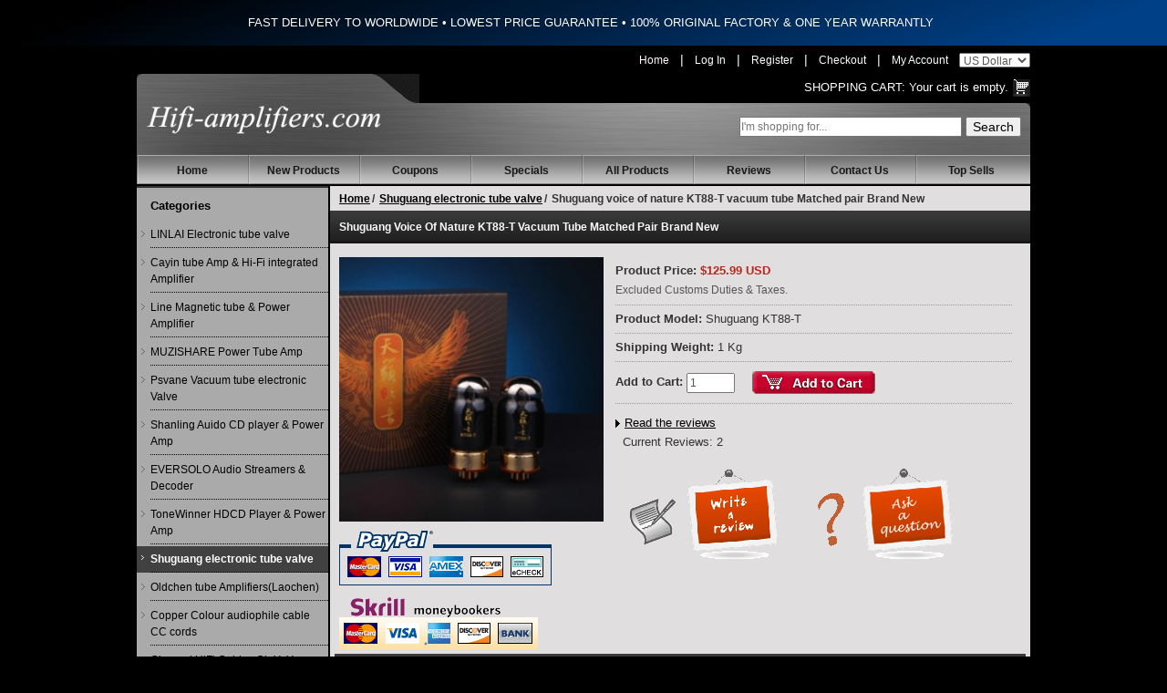

--- FILE ---
content_type: text/html; charset=utf-8
request_url: https://www.hifi-amplifiers.com/en/shuguang-electronic-tube-valve-c-68/shuguang-voice-of-nature-kt88t-vacuum-tube-matched-pair-brand-new-p-476.html
body_size: 30692
content:
<!DOCTYPE html>
<html dir="ltr" lang="en">
<head>
<title>Shuguang voice of nature KT88-T vacuum tube Matched pair Brand New [Shuguang KT88-T] - $125.99&nbsp;USD</title>
<meta http-equiv="Content-Type" content="text/html; charset=utf-8" />
<meta name="keywords" content="Line Magnetic, Cayin , Willsenton, Muzishare,Oldchen Integrated Amplifier,Eversolo Streamer ,Linlai, Psvane Electronic tube,shanling CD Player, for Sale" />
<meta name="description" content="Welcome to hifi-amplifiers.com, HIFI Tube Amplifier online store for sale" />
<meta http-equiv="imagetoolbar" content="no" />

<link rel="icon" href="favicon.ico" type="image/x-icon" />
<link rel="shortcut icon" href="favicon.ico" type="image/x-icon" />

<base href="https://www.hifi-amplifiers.com/" />
<link rel="canonical" href="https://www.hifi-amplifiers.com/en/shuguang-electronic-tube-valve-c-68/shuguang-voice-of-nature-kt88t-vacuum-tube-matched-pair-brand-new-p-476.html" />
<link rel="alternate" href="https://www.hifi-amplifiers.com/shuguang-electronic-tube-valve-c-68/shuguang-voice-of-nature-kt88t-vacuum-tube-matched-pair-brand-new-p-476/" hreflang="x-default" />
<link rel="alternate" href="https://www.hifi-amplifiers.com/en/shuguang-electronic-tube-valve-c-68/shuguang-voice-of-nature-kt88t-vacuum-tube-matched-pair-brand-new-p-476.html" hreflang="en" />
<link rel="alternate" href="https://www.hifi-amplifiers.com/de/shuguang-electronic-tube-valve-c-68/shuguang-voice-of-nature-kt88t-vacuum-tube-matched-pair-brand-new-p-476.html" hreflang="de" />
<link rel="alternate" href="https://www.hifi-amplifiers.com/ru/shuguang-electronic-tube-valve-c-68/shuguang-voice-of-nature-kt88t-vacuum-tube-matched-pair-brand-new-p-476.html" hreflang="ru" />
<link rel="alternate" href="https://www.hifi-amplifiers.com/fr/shuguang-electronic-tube-valve-c-68/shuguang-voice-of-nature-kt88t-vacuum-tube-matched-pair-brand-new-p-476.html" hreflang="fr" />
<link rel="alternate" href="https://www.hifi-amplifiers.com/es/shuguang-electronic-tube-valve-c-68/shuguang-voice-of-nature-kt88t-vacuum-tube-matched-pair-brand-new-p-476.html" hreflang="es" />
<link rel="alternate" href="https://www.hifi-amplifiers.com/it/shuguang-electronic-tube-valve-c-68/shuguang-voice-of-nature-kt88t-vacuum-tube-matched-pair-brand-new-p-476.html" hreflang="it" />
<link rel="alternate" href="https://www.hifi-amplifiers.com/ko/shuguang-electronic-tube-valve-c-68/shuguang-voice-of-nature-kt88t-vacuum-tube-matched-pair-brand-new-p-476.html" hreflang="ko" />

<link rel="stylesheet" type="text/css" href="includes/templates/hifiampl/css/stylesheet.css?v=1769559914" />
<script type="text/javascript" src="includes/templates/hifiampl/jscript/jscript_jquery-1.6.1.min.js"></script>
<script language="javascript" type="text/javascript"><!--
function popupWindow(url) {
  window.open(url,'popupWindow','toolbar=no,location=no,directories=no,status=no,menubar=no,scrollbars=no,resizable=yes,copyhistory=no,width=100,height=100,screenX=150,screenY=150,top=150,left=150')
}
function popupWindowPrice(url) {
  window.open(url,'popupWindow','toolbar=no,location=no,directories=no,status=no,menubar=no,scrollbars=yes,resizable=yes,copyhistory=no,width=600,height=400,screenX=150,screenY=150,top=150,left=150')
}
//--></script>
<!--Banner script here!--> 

<!-- Google tag (gtag.js) -->
<script async src="https://www.googletagmanager.com/gtag/js?id=G-NFEMJNQ368"></script>
<script>
  window.dataLayer = window.dataLayer || [];
  function gtag(){dataLayer.push(arguments);}
  gtag('js', new Date());

  gtag('config', 'G-NFEMJNQ368');
</script>

</head>


<body>




<div class="announcement">
  <span class="font-medium" style="font-size: 13px;">FAST DELIVERY TO WORLDWIDE  •  LOWEST PRICE GUARANTEE  •  100% ORIGINAL FACTORY & ONE YEAR WARRANTLY</span>
</div>
<div class="container">


<!-- start header -->
<div id="header">
  	<div id="hdr-right">
     	<div id="hdr-social">
         	        	<a class="link" href="/">Home</a> | 
                        	<a class="link" href="https://www.hifi-amplifiers.com/index.php?main_page=login">Log In</a> | 
            	<a class="link" href="https://www.hifi-amplifiers.com/index.php?main_page=create_account">Register</a> | 
						<a class="link" href="https://www.hifi-amplifiers.com/index.php?main_page=checkout_shipping">Checkout</a> | 
			<a class="link" href="https://www.hifi-amplifiers.com/index.php?main_page=account">My Account</a>

						<select name="currency"  id="setcurrency" onchange="set_currency(this.value)">
							  	<option value="USD" selected="selected" >US Dollar</option>
							  	<option value="EUR" >Euro</option>
							  	<option value="GBP" >GB Pound</option>
							</select>
    	</div>
        <script type="text/javascript">
	        function set_currency(currency){
	            $.get("https://www.hifi-amplifiers.com",{currency:currency,change_money:"change_money"},function(data){
	                  window.location.reload();
	                }
	            );
	        }
	    </script>
	    <div class="cart">
		      <span><a href="https://www.hifi-amplifiers.com/shopping_cart.html">Shopping Cart:</a></span>
		      			  Your cart is empty.
		  	  		</div>
		<div class="clear"></div>
  	</div>
  	<div class="row">
	<div class="tail">
    <div class="right-bg">
    	<div class="container">
    		<div class="top-search">
				<form name="quick_find_header" action="https://www.hifi-amplifiers.com/index.php?main_page=advanced_search_result" method="get" class="form-horizontal"><input type="hidden" name="main_page" value="advanced_search_result" />				<input name="keyword" id="searchtext" placeholder="I'm shopping for..." type="text" onKeyUp="ProductSuggest(this);" />
				<input type="submit" name="search" value="Search" />
				</form>
				<div class="clearfix"></div>
		  	</div>
		  	<div class="logo">
	    		<a href="https://www.hifi-amplifiers.com/">
			      <img src="includes/templates/hifiampl/images/logo.png" alt="Hifi-amplifiers , Enjoy Better Sound Quality" title=" Hifi-amplifiers , Enjoy Better Sound Quality " width="320" height="50" id="hdr-logo" />			  	</a>
	    	</div>
	    	<div class="clear"></div>
    	</div>
    </div>
	</div>
	</div>
</div>
<style type="text/css">
	.announcement {
	    min-height: 50px;
	    background: #000;
	    color: #fff;
	    background-image: linear-gradient(160deg, #000 10%, #004086 90%);
	    overflow: hidden;
	    color: #fff;
	    text-align: center;
	    align-items: center;
	    display: flex;
	    justify-content: center;
	    line-height: 20px;
	    max-height: 40px;
	    padding-left: 1rem;
	}
	#searchtext{
		width:240px;padding:0px;line-height:18px;height:18px;
	}
	
	.currency{float:right;}
	#search {margin-top:10px;float: right;}
	#search form{margin-bottom:0;}
	#search select{margin-bottom:0;width:auto;padding:2px 5px;height:24px;line-height:24px;}
	#hdr-social{
		color: #FFF;
	}

	#hdr-social a.link{
		color: #FFFFFF;
		margin: 0px 8px;
		font-size: 12px;
	}
	#hdr-social a:hover{
		text-decoration:underline;
	}
	#hdr-social .cart a:hover{
		text-decoration: underline;
	}
	#hdr-social span{color: #FFF;font-size:11px;}
	#currencies_form{display: inline-block;margin: 0;}
	#selectLanguage{
	  text-align: center;
	  background: #666;
	}

	#selectLanguage a{
	  display: inline-block;
	  color: #FFF;
	  line-height: 22px;
	  height: 22px;
	  padding: 3px 9px;
	  font-size: 12px;
	}
	#selectLanguage a img{
	  margin: 0px 5px 0 0;
	  height: 13px;
	}
	</style>
<!-- navbar -->
<div class="menu">
    <div class="menu">
      	<div id="navEZPagesTop">
      		<ul>
      			<li class="li_un"><a href="https://www.hifi-amplifiers.com/">Home</a></li>
      			<li><a href="https://www.hifi-amplifiers.com/en/products_new.html">New Products</a></li>
				<li><a href="https://www.hifi-amplifiers.com/discount_coupon.html">Coupons</a></li>
      			<li><a href="https://www.hifi-amplifiers.com/en/specials.html">Specials</a></li>
      			<li><a href="https://www.hifi-amplifiers.com/en/products_all.html">All Products</a></li>
      			<li><a href="https://www.hifi-amplifiers.com/reviews.html">Reviews</a></li>
      			<li><a href="https://www.hifi-amplifiers.com/contact_us.html">Contact Us</a></li>
      			<li><a href="https://www.hifi-amplifiers.com/index.php?main_page=top_sells">Top Sells</a></li>
      		</ul>
      	</div>
    </div>
</div>
<style type="text/css">
#sidebar {
    border-top: 2px solid #333;
}
.why-buy-from-us {
    border-top: 2px solid #333;
}
</style>
<!--bof-header logo and navigation display-->
<div id="content" class="clearfix">

<div id="sidebar" class="pull-left">

<div class="title-left">
    <h4 class="taxonomy-root" style="font-weight: bold;">Categories</h4>
</div>


<div class="module-cnt border">
    <ul class="taxons-list">
        		<li  ><a href="https://www.hifi-amplifiers.com/en/linlai-electronic-tube-valve-c-131/" >LINLAI Electronic tube valve</a></li>
				<li  ><a href="https://www.hifi-amplifiers.com/en/cayin-tube-amp-hifi-integrated-amplifier-c-103/" >Cayin tube Amp & Hi-Fi integrated Amplifier</a></li>
				<li  ><a href="https://www.hifi-amplifiers.com/en/line-magnetic-tube-power-amplifier-c-94/" >Line Magnetic tube & Power Amplifier</a></li>
				<li  ><a href="https://www.hifi-amplifiers.com/en/muzishare-power-tube-amp-c-80/" >MUZISHARE Power Tube  Amp</a></li>
				<li  ><a href="https://www.hifi-amplifiers.com/en/psvane-vacuum-tube-electronic-valve-c-67/" >Psvane Vacuum tube electronic Valve</a></li>
				<li  ><a href="https://www.hifi-amplifiers.com/en/shanling-auido-cd-player-power-amp-c-73/" >Shanling Auido CD player & Power Amp</a></li>
				<li  ><a href="https://www.hifi-amplifiers.com/en/eversolo-audio-streamers-decoder-c-134/" >EVERSOLO Audio Streamers & Decoder</a></li>
				<li  ><a href="https://www.hifi-amplifiers.com/en/tonewinner-hdcd-player-power-amp-c-90/" >ToneWinner HDCD Player & Power Amp</a></li>
				<li class='selected' ><a href="https://www.hifi-amplifiers.com/en/shuguang-electronic-tube-valve-c-68/" class='selected'>Shuguang electronic tube valve</a></li>
				<li  ><a href="https://www.hifi-amplifiers.com/en/oldchen-tube-amplifierslaochen-c-118/" >Oldchen tube Amplifiers(Laochen)</a></li>
				<li  ><a href="https://www.hifi-amplifiers.com/en/copper-colour-audiophile-cable-cc-cords-c-113/" >Copper Colour audiophile cable CC cords</a></li>
				<li  ><a href="https://www.hifi-amplifiers.com/en/choseal-hifi-cables-qiuyeyuan-c-66/" >Choseal HiFi Cables QiuYeYuan</a></li>
				<li  ><a href="https://www.hifi-amplifiers.com/en/audiophile-amplifier-from-china-c-129/" >Audiophile Amplifier from china</a></li>
				<li  ><a href="https://www.hifi-amplifiers.com/en/yaqin-tube-audio-amp-cd-player-c-71/" >Yaqin Tube Audio Amp & CD Player</a></li>
				<li  ><a href="https://www.hifi-amplifiers.com/en/boyuu-audio-reisong-hifi-tube-amplifier-c-88/" >Boyuu Audio Reisong Hi-Fi tube Amplifier</a></li>
				<li  ><a href="https://www.hifi-amplifiers.com/en/xiangsheng-valve-amplifier-dac-c-65/" >XiangSheng valve Amplifier & DAC</a></li>
				<li  ><a href="https://www.hifi-amplifiers.com/en/jungson-audio-cd-player-amplifiers-c-105/" >JungSon Audio CD Player & Amplifiers</a></li>
				<li  ><a href="https://www.hifi-amplifiers.com/en/plug-plus-alloy-wall-plug-c-147/" >PLUG PLUS Alloy Wall Plug</a></li>
				<li  ><a href="https://www.hifi-amplifiers.com/en/rftlys-tube-amplifier-headphone-c-101/" >RFTLYS Tube Amplifier & Headphone</a></li>
				<li  ><a href="https://www.hifi-amplifiers.com/en/bada-cd-player-power-amplifier-c-76/" >BaDa CD Player & Power Amplifier</a></li>
				<li  ><a href="https://www.hifi-amplifiers.com/en/orsefon-tube-preamp-amplifier-c-144/" >ORSEFON tube preamp & amplifier</a></li>
				<li  style="display:none;"><a href="https://www.hifi-amplifiers.com/en/gw-power-filter-socket-c-77/" >G&W Power Filter Socket</a></li>
				<li  ><a href="https://www.hifi-amplifiers.com/en/smsl-audio-dac-headphone-amplifier-c-121/" >SMSL AUDIO DAC & Headphone amplifier</a></li>
				<li  ><a href="https://www.hifi-amplifiers.com/en/0pera-lp-vinyl-turntable-c-148/" >0pera LP Vinyl Turntable</a></li>
				<li  style="display:none;"><a href="https://www.hifi-amplifiers.com/en/wst-tube-amplifier-c-143/" >WST tube amplifier</a></li>
				<li  ><a href="https://www.hifi-amplifiers.com/en/shengya-cd-player-power-amplifier-c-106/" >Shengya CD player & Power Amplifier</a></li>
				<li  ><a href="https://www.hifi-amplifiers.com/en/full-music-electronic-tube-valve-c-142/" >Full Music Electronic tube valve</a></li>
				<li  style="display:none;"><a href="https://www.hifi-amplifiers.com/en/xindak-hifi-power-amplifier-dac-c-108/" >Xindak HIFI Power Amplifier & DAC</a></li>
				<li  ><a href="https://www.hifi-amplifiers.com/en/viborg-filter-power-socket-c-123/" >Viborg Filter Power Socket</a></li>
				<li  ><a href="https://www.hifi-amplifiers.com/en/et-hifi-audio-rack-c-104/" >E&T Hifi Audio Rack</a></li>
		    </ul>
</div>

<!-- top sells -->
<div class="title-left" style="padding-top:2px;">
    <h4 class="taxonomy-root"><b>Top Sells</b></h4>
</div>
<div class="toporders">
	<ul id="topsell">
		
	</ul>
</div>

<!-- new arrival -->
<div class="title-left" style="padding-top:2px;">
    <h4 class="taxonomy-root"><b>New Arrival</b></h4>
</div>
<div class="toporders">
	<ul id="newarrival">
		
	</ul>
</div></div>


<!-- bof  breadcrumb -->


<div id="navBreadCrumb">
  <a href="https://www.hifi-amplifiers.com/">Home</a><span>/</span>
  <a href="https://www.hifi-amplifiers.com/en/shuguang-electronic-tube-valve-c-68/">Shuguang electronic tube valve</a><span>/</span>
Shuguang voice of nature KT88-T vacuum tube Matched pair Brand New
</div>


<!-- eof breadcrumb -->


<style type="text/css">

#proImageThumbs {
    margin: 0;
    zoom: 1;
    overflow: hidden;
    padding: 0px
    height: 25px;
    line-height: 25px;
}

#proImageThumbs .tab {

    float: left;

    padding: 0;

    position: relative;

    zoom: 1;
    

}

.wrapperAttribsOptions h4 {

    font-size: 13px;

    display: inline-block;

    float: left;

}

.wrapperAttribsOptions .selectv {

    float: left;

    display: inline-block;
    margin-top: 3px;
}

#productAttributes h4{

	margin:0 5px 0 0;

}

.wrapperAttribsOptions .selectv input[type="radio"] {


    margin-right: 3px;

    vertical-align: middle;

    margin-top: -2px;
    display: none;

}

#proImageThumbs .controls {

    position: absolute;

    top: 0;

    left: 0;

    width: 100%;

    height: 100%;

    margin: 0;

}

#proImageThumbs li {

    float: left;

    margin-right: 10px;

}

.control-item {

    background: transparent;

    border: 0;

    cursor: pointer;

    height: 64px;

    opacity: .7;

    position: absolute;

    top: 8px;

    width: 20px;

    z-index: 2;

    display: block;

}

#proImageThumbs .control-item.right {

    right: 0;

}

#proImageThumbs .control-item .icon {

    height: 16px;

    width: 8px;

    left: 6px;

    top: 45%;

    cursor: pointer;

    display: block;

    position: absolute;

    background-image: url('../images/pdt_arrow.png');

    background-repeat: no-repeat;

}

.control-item.right .icon {

    background-position: 0px -19px;

}

.control-item.left .icon {

    background-position: 0px -88px;

}

#proImageThumbs .left.disabled .icon{

    background-position: 0px 0px;

}

#proImageThumbs .left:hover .icon{

    background-position: 0px -65px;

}

#proImageThumbs .right:hover .icon{

    background-position: 0px -44px;

}

#proImageThumbs .right.disabled .icon{

    background-position: 0px -110px;

}

#proImageThumbs .slide-window {

    margin: 5px 18px;

    max-width: 418px;

    position: relative;

    overflow: hidden;

}

#proImageThumbs .mainImgSet {

    position: relative;

    right: 0;

}

.thumbImagePosition {

    float: left;

    padding: 0 3px;

    width: 64px;

    height: 64px;

}

#proImageThumbs  img:first-child {

    margin-left: 0;

}

#proImageThumbs .selected {

    border-color: #36c;

}

#proImageThumbs img {

    border: 1px solid #ccc;

    display: inline-block;

    width: 60px;

    height: 60px;

    padding: 1px;

}

#proImageThumbs img:hover,#proImageThumbs img.active {

    border-color: red;

    cursor: pointer;

}

#previewSelect {

    display: none;

    position: absolute;

    top: 0;

    left: 0;

    background-color: grey;

    opacity: .3;

    width: 100px;

    height: 100px;

    z-index: 2;

    -ms-filter: "alpha(opacity=30)";

    filter: alpha(opacity=30);

    -khtml-opacity: .30;

}

#price-description label {

    display: initial;

}

#previewSelect div {

    display: block;

    height: 100%;

    border: 1px solid black;

    box-sizing: border-box;

    -moz-box-sizing: border-box;

}

#totalprice{

    color: #b6271d;

    display: inline-block;

    font-size: 15px;

}

</style>
<div class="clearboth"></div>
<div id="product-content">

    <!-- content start -->
    <h1 class="product-title">Shuguang voice of nature KT88-T vacuum tube Matched pair Brand New</h1>
    <div class="product-cnt">

        <div class="base-info clearfix">

            <div class="left-div">

                <div class="proImageStack" style="display:inline-block;overflow:hidden;">

                    <div class="proImageCenter" id="productImage">

                        <a href="https://www.hifi-amplifiers.com/images/products/180927123019_971.jpg" target="_blank"><img style="cursor:pointer;" id="imageZoom" title="Shuguang voice of nature KT88-T vacuum tube Matched pair Brand New" alt="Shuguang voice of nature KT88-T vacuum tube Matched pair Brand New" src="https://www.hifi-amplifiers.com/images/products/476/shuguang-voice-of-nature-kt88-t-vacuum-tube-matched-pair-brand-new_1538051430495.jpg"></a>
                                            </div>

                </div>

                                <div id="proImageThumbs">
                    <div class="tab">
                        <div class="addthis_sharing_toolbox" style="float:right;"></div>
                    </div>
                </div>
                <div class="pays">
                    <img src="images/pays.gif" alt="paypal" title="paypal" />
                </div>
            </div>
            <div class="right-div">

                <div class="price-cnt">

                    <form name="cart_quantity" action="https://www.hifi-amplifiers.com/en/shuguang-electronic-tube-valve-c-68/shuguang-voice-of-nature-kt88t-vacuum-tube-matched-pair-brand-new-p-476.html?action=add_product" method="post"  id="cart_quantity" class="form-horizontal" enctype="multipart/form-data"><input type="hidden" name="securityToken" value="e7bedc3fe9835bdfd7f1f27773424517" />                        <div id="product-price">
                            <div class="product-price clearfix">
                            <div class="price-big price-color pull-left" style="font-size:13px;color:#b6271d;" id="price-dollars"><span>Product Price:</span>  $125.99&nbsp;USD                            </div>
                            <p style="color: #555;font-size: 12px;line-height: 16px;margin:3px 0;display:inline-block;">Excluded Customs Duties & Taxes.</p>
                            </div>
                            <div class="products_model"><b>Product Model: </b>Shuguang KT88-T</div>
                            <div class="products_weight"><b>Shipping Weight: </b>1 Kg</div>
                        </div>

                        <div id="price-description">
                            <input type="hidden" id="weight" value="1" />
                            <!--bof Attributes Module -->
                            
                            <!--eof Attributes Module -->
                            <div class="clearfix"></div>
							                            <div class="clearfix"></div>
                        </div>
                        <div class="control-group" style="padding:10px 0;">
                            <div id="qty-cnt">
                            <span><b>Add to Cart:</b></span>  <input class="title fifth-width quantity-input" id="quantity-input" min="1" name="cart_quantity" type="number" value="1">

                                                        <input type="hidden" name="products_id" value="476" />                             <input type="image" src="images/button_in_cart.gif" />
                            
                            </div>

                        </div>
                        <!--bof Reviews button and count-->
                                                <div id="productReviewLink" class="buttonRow back"><a href="https://www.hifi-amplifiers.com/shuguang-electronic-tube-valve-c-68/shuguang-voice-of-nature-kt88t-vacuum-tube-matched-pair-brand-new-pr-476.html" class="reviews">Read the reviews</a></div>
                        <p class="reviewCount">Current Reviews: 2</p>
                                                <!--eof Reviews button and count -->
                        <div>
                            <a href="https://www.hifi-amplifiers.com/index.php?main_page=product_reviews_write&products_id=476" target="_blank"><img src="images/button_write_r.gif" alt="Write Review" title="Write Review" /></a>
                            <a href="https://www.hifi-amplifiers.com/contact_us.html" target="_blank"><img src="images/ask.gif" alt="Ask Questions About This Item" title="Ask Questions About This Item" rel="nofollow" /></a>
                        </div>
                    </form>

                </div>
                <div class="clearboth"></div>
            </div>
            <div class="clearfix"></div>
        </div>
        <style type="text/css">
        .pdt_warraly{
            margin-bottom: 10px;
        }
        .pdt_warraly .rpHead{
            font-size: 12.5px;
        }
        .pdt_warraly tr th {
            background-color: #aaa;
            border-bottom: 1px solid #c4c4c4;
            color: #333;
            font-weight: normal;
        }
        </style>

        <style type="text/css">

        .attribsSelect{

            display: inline-block;

        }
		#productAttributes .options_menu{
			display: inline-block;
		}

        #price-description  #shippingcost{

            color: #b6271d;

            display: inline-block;

            font-size: 13px;

            font-weight: bold;

        }

        #banktransfer {

                background: url(images/payment.png) no-repeat 0 0;

                height: 25px;

                overflow: hidden;

                margin: 0 10px 10px 0;

                list-style: none;

                background-position: -150px -50px;

                width: 68px;

                vertical-align: bottom;

        }

        #iso_code{

            width: 120px;
                vertical-align: top;
             margin-top: 2px;
        }

        #shipping{

            background: url(images/footer_bb.png) no-repeat 0 0;

            background-repeat: no-repeat;

            text-indent: -9999px;

            display: inline-block;

            width: 214px;

            height: 30px;

            background-position: 0 -30px;

        }
        
        </style>

        <div class="product-details">
            <div class="tab-cnt">Product Warranty</div>
            <div class="tab-content" style="margin-bottom: 10px;background: #535252;text-align: center;color:#FFF;font-size: 16px;font-weight:normal;padding: 10px;line-height: 25px;">
                All items Guaranteed 100% Brand New In the original edition Box and Come from the original factory.<br />
                All items ONE-YEAR WARRANTY !!!
            </div>

            <div class="tab-cnt">Shipping Time & Invoice Declare</div>
            <div class="tab-content" style="margin-bottom: 10px;background: #535252;text-align: center;color:#FFF;font-size: 16px;font-weight:normal;padding: 10px;line-height: 25px;">
                All items ship with DHL/UPS/TNT/EMS, (DHL/UPS/TNT) About 3-7days delivery time, EMS About 7-15days delivery time.<br />
                We can Declare the Value of the Order as Customer's Remark!!!
            </div>

            
            <div class="tab-cnt">Product Declaration</div>

            <div class="tab-content">
                <div class="tab-pane active" id="tab1">
                    <p><span>Tianlaizhiyin tubes Shuguang Group factory celebrate the 50th anniversary of 2008 after the launch of Treasures series, another great masterpiece!&nbsp;</span><br /><span>This series is the dawn of the R &amp; D team in the version on the basis of the the existing treasures Imperial possession, absorbing domestic and foreign the various gall advantage of, which lasted three years constantly upgrading temper made??.&nbsp;</span><br /><span>The product is very particular about the use of materials, including imports Du tungsten wire, high purity high density vacuum smelting graphite, West German high-density spring carbon plate, the platinum gate, the purity of 99.99% gold pin tube needles, high transparent lead-free glass, the best significantly the luxury of air!&nbsp;</span><br /><br /><span style="font-family: arial, helvetica, sans-serif;"><strong>KT88-T characteristics&nbsp;</strong></span></p>
<ul>
<li>In improved design based on GEKT88 and Gold Lion KT88&nbsp;</li>
<li>Critical materials imported&nbsp;</li>
<li>The ultra-high vacuum, clean and environmentally friendly manufacturing, withstand voltage up to 800 volts, life expectancy more than doubled&nbsp;</li>
<li>Oversized board consumption design, more resistant to the impact of a large dynamic&nbsp;</li>
<li>Balanced sound fine lubrication is both the KT88 dynamic powerful, yet aristocratic temperament.&nbsp;</li>
<li>Teana absorb the essence of each KT88-T, relaxed sound, the details clear, rigorous, interesting, amplifier for stunning sound.&nbsp;</li>
<li>Decent shape design, in line with the Chinese and Western aesthetic taste&nbsp;</li>
<li>Reliable is the dawn of, KT88 their fundamental</li>
</ul>
<p><img class="lazyload" title="Shuguang voice of nature KT88-T vacuum tube Matched pair Brand New" src="https://www.hifi-amplifiers.com/images/dimg/476/shuguang-voice-of-nature-kt88-t-vacuum-tube-matched-pair-brand-new_1538051965213.jpg" alt="Shuguang voice of nature KT88-T vacuum tube Matched pair Brand New" /></p>
<p><img class="lazyload" title="Shuguang voice of nature KT88-T vacuum tube Matched pair Brand New" src="https://www.hifi-amplifiers.com/images/dimg/476/shuguang-voice-of-nature-kt88-t-vacuum-tube-matched-pair-brand-new_1538051966782.jpg" alt="Shuguang voice of nature KT88-T vacuum tube Matched pair Brand New" /></p>
<p><img class="lazyload" title="Shuguang voice of nature KT88-T vacuum tube Matched pair Brand New" src="https://www.hifi-amplifiers.com/images/dimg/476/shuguang-voice-of-nature-kt88-t-vacuum-tube-matched-pair-brand-new_1538051970669.jpg" alt="Shuguang voice of nature KT88-T vacuum tube Matched pair Brand New" /></p>
<p><img class="lazyload" title="Shuguang voice of nature KT88-T vacuum tube Matched pair Brand New" src="https://www.hifi-amplifiers.com/images/dimg/476/shuguang-voice-of-nature-kt88-t-vacuum-tube-matched-pair-brand-new_1538051971943.jpg" alt="Shuguang voice of nature KT88-T vacuum tube Matched pair Brand New" /></p>
<p style="text-align: left;">&nbsp;<img class="lazyload" title="Shuguang voice of nature KT88-T vacuum tube Matched pair Brand New" src="https://www.hifi-amplifiers.com/images/dimg/476/shuguang-voice-of-nature-kt88-t-vacuum-tube-matched-pair-brand-new_1538051973627.jpg" alt="Shuguang voice of nature KT88-T vacuum tube Matched pair Brand New" /></p>
<p style="text-align: left;"><img class="lazyload" title="Shuguang voice of nature KT88-T vacuum tube Matched pair Brand New" src="https://www.hifi-amplifiers.com/images/dimg/476/shuguang-voice-of-nature-kt88-t-vacuum-tube-matched-pair-brand-new_153805197499.jpg" alt="Shuguang voice of nature KT88-T vacuum tube Matched pair Brand New" /></p>
<p style="text-align: left;"><img class="lazyload" title="Shuguang voice of nature KT88-T vacuum tube Matched pair Brand New" src="https://www.hifi-amplifiers.com/images/dimg/476/shuguang-voice-of-nature-kt88-t-vacuum-tube-matched-pair-brand-new_1538051977957.jpg" alt="Shuguang voice of nature KT88-T vacuum tube Matched pair Brand New" /></p>
<p style="text-align: left;"><img class="lazyload" title="Shuguang voice of nature KT88-T vacuum tube Matched pair Brand New" src="https://www.hifi-amplifiers.com/images/dimg/476/shuguang-voice-of-nature-kt88-t-vacuum-tube-matched-pair-brand-new_1538051981401.jpg" alt="Shuguang voice of nature KT88-T vacuum tube Matched pair Brand New" /></p>                </div>
            </div>

        </div>

        <!--bof also purchased products module-->
        
<style type="text/css">
#alsoPurchased li:nth-child(4n+0)
{
    margin-right:0px !important;
}
#alsoPurchased #products li:nth-child(6n+0){
   margin-right:15.5px !important;
   margin-top: 10px;
}
#alsoPurchased #products li:nth-child(5n+0){
  margin-top: 10px;
}
</style>        <!--eof also purchased products module-->

    </div>

    <!-- /content start -->

    

</div>

</div>

<!-- footer -->
<footer>
<div id="ftr-cnt" class="clearfix">
 	<div class="menu">
	    <a href="/">Home</a>| 
	    <a href="https://www.hifi-amplifiers.com/en/products_new.html">New Products</a> | 
	    <a href="https://www.hifi-amplifiers.com/en/specials.html">Specials</a> | 
	    <a href="https://www.hifi-amplifiers.com/en/products_all.html">All Products</a> | 
	    <a href="https://www.hifi-amplifiers.com/reviews.html">Reviews</a> | 
	    <a href="https://www.hifi-amplifiers.com/contact_us.html">Contact Us</a> | 
	    <a href="https://www.hifi-amplifiers.com/shippinginfo.html">Shipping Policy</a> | 
	    <a href="https://www.hifi-amplifiers.com/index.php?main_page=top_sells">Top Sells</a>
	</div>
 	<div id="ftr-copyright">Copyright © 2016&nbsp;Hifi-Amplifiers, LLC - All rights reserved. <a href="https://www.hifi-amplifiers.com/feed/Hifi-Amplifiers_products_en.xml" rel="nofollow"><img src="includes/templates/hifiampl/images/feed-icon.gif" style="border-radius: 2px;vertical-align: top;" alt="RSS Feed" /></a></div>
 	<div class="clear"></div>
</div>
</footer></div>

<script type="text/javascript">
$(function(){
	$.ajax({
		type: 'POST',
		url: "get_data.php",
		data: {'myaction':'get_top_sell'},
		dataType: "json",
		success: function(result){
			$("#topsell").html(result.top_str);
			$("#recentorders").html(result.rece_str);
			$("#newarrival").html(result.new_str);
		}
	});
})
</script>

</body>
</html></html>


--- FILE ---
content_type: text/html; charset=utf-8
request_url: https://www.hifi-amplifiers.com/get_data.php
body_size: 42218
content:
{"top_str":"<li><div class=\"topimg\"><a href=\"https:\/\/www.hifi-amplifiers.com\/en\/muzishare-power-tube-amp-c-80\/muzishare-x7-kt88-x4-vacuum-tube-integrated-amplifier-power-amplifier-headphone-p-295.html\"><img src=\"https:\/\/www.hifi-amplifiers.com\/images\/products\/295\/muzishare-x7-kt88-x4-vacuum-tube-integrated-amplifier-power-amplifier-headphone_1544012370983.jpg\" title=\"MUZISHARE X7 KT88 x4 Vacuum tube integrated Amplifier & Power Amplifier Headphone\" alt=\"MUZISHARE X7 KT88 x4 Vacuum tube integrated Amplifier & Power Amplifier Headphone\" \/><\/a><\/a><\/div><div class=\"topdes\"><p class=\"des\"><a href=\"https:\/\/www.hifi-amplifiers.com\/en\/muzishare-power-tube-amp-c-80\/muzishare-x7-kt88-x4-vacuum-tube-integrated-amplifier-power-amplifier-headphone-p-295.html\">MUZISHARE X7 KT88 x4 Vacuum tube integrated Amplifier & Power Amplifier Headphone<\/a><\/p><p class=\"pps\"><span class=\"normalprice\">$1,171.19&nbsp;USD<\/span><span class=\"productSpecialPrice\">$975.99&nbsp;USD<\/span><\/p><p class=\"time\"><\/p><\/div><div class=\"clear\"><\/div><\/li><li><div class=\"topimg\"><a href=\"https:\/\/www.hifi-amplifiers.com\/en\/tonewinner-hdcd-player-power-amp-c-90\/tonewinner-ty1cd-hifi-laser-cd-player-hdcd-dsd-lossless-music-player-with-remote-p-5218.html\"><img src=\"https:\/\/www.hifi-amplifiers.com\/images\/products\/5218\/tonewinner-ty-1cd-hifi-laser-cd-player-hdcd-dsd-lossless-music-player-with-remote_1534128255808.jpg\" title=\"ToneWinner TY-1CD HiFi laser CD Player HDCD DSD lossless music player with remote\" alt=\"ToneWinner TY-1CD HiFi laser CD Player HDCD DSD lossless music player with remote\" \/><\/a><\/a><\/div><div class=\"topdes\"><p class=\"des\"><a href=\"https:\/\/www.hifi-amplifiers.com\/en\/tonewinner-hdcd-player-power-amp-c-90\/tonewinner-ty1cd-hifi-laser-cd-player-hdcd-dsd-lossless-music-player-with-remote-p-5218.html\">ToneWinner TY-1CD HiFi laser CD Player HDCD DSD lossless music player with remote<\/a><\/p><p class=\"pps\"><span class=\"normalprice\">$960.11&nbsp;USD<\/span><span class=\"productSpecialPrice\">$755.99&nbsp;USD<\/span><\/p><p class=\"time\"><\/p><\/div><div class=\"clear\"><\/div><\/li><li><div class=\"topimg\"><a href=\"https:\/\/www.hifi-amplifiers.com\/en\/oldchen-tube-amplifierslaochen-c-118\/oldchen-k1-hifi-kt88-class-a-tube-amplifier-handmade-scaffolding-daccd-output-p-5330.html\"><img src=\"https:\/\/www.hifi-amplifiers.com\/images\/products\/5330\/oldchen-k1-hifi-kt88-class-a-tube-amplifier-handmade-scaffolding-dac-cd-output_1558354562914.jpg\" title=\"OldChen K1 HIFI KT88 Class A tube Amplifier Handmade Scaffolding DAC\/CD output\" alt=\"OldChen K1 HIFI KT88 Class A tube Amplifier Handmade Scaffolding DAC\/CD output\" \/><\/a><\/a><\/div><div class=\"topdes\"><p class=\"des\"><a href=\"https:\/\/www.hifi-amplifiers.com\/en\/oldchen-tube-amplifierslaochen-c-118\/oldchen-k1-hifi-kt88-class-a-tube-amplifier-handmade-scaffolding-daccd-output-p-5330.html\">OldChen K1 HIFI KT88 Class A tube Amplifier Handmade Scaffolding DAC\/CD output<\/a><\/p><p class=\"pps\"><span class=\"normalprice\">$379.19&nbsp;USD<\/span><span class=\"productSpecialPrice\">$315.99&nbsp;USD<\/span><\/p><p class=\"time\"><\/p><\/div><div class=\"clear\"><\/div><\/li><li><div class=\"topimg\"><a href=\"https:\/\/www.hifi-amplifiers.com\/en\/oldchen-tube-amplifierslaochen-c-118\/oldchen-k3-hifi-kt88-pushpull-tube-amplifier-45wx2-class-a-amp-handmade-scaffolding-p-5331.html\"><img src=\"https:\/\/www.hifi-amplifiers.com\/images\/products\/5331\/oldchen-k3-hifi-kt88-push-pull-tube-amplifier-45wx2-class-a-amp-handmade-scaffolding_155835470275.jpg\" title=\"OldChen K3 HIFI KT88 Push-Pull Tube Amplifier 45Wx2 Class A Amp Handmade Scaffolding\" alt=\"OldChen K3 HIFI KT88 Push-Pull Tube Amplifier 45Wx2 Class A Amp Handmade Scaffolding\" \/><\/a><\/a><\/div><div class=\"topdes\"><p class=\"des\"><a href=\"https:\/\/www.hifi-amplifiers.com\/en\/oldchen-tube-amplifierslaochen-c-118\/oldchen-k3-hifi-kt88-pushpull-tube-amplifier-45wx2-class-a-amp-handmade-scaffolding-p-5331.html\">OldChen K3 HIFI KT88 Push-Pull Tube Amplifier 45Wx2 Class A Amp Handmade Scaffolding<\/a><\/p><p class=\"pps\"><span class=\"normalprice\">$592.91&nbsp;USD<\/span><span class=\"productSpecialPrice\">$485.99&nbsp;USD<\/span><\/p><p class=\"time\"><\/p><\/div><div class=\"clear\"><\/div><\/li><li><div class=\"topimg\"><a href=\"https:\/\/www.hifi-amplifiers.com\/en\/oldchen-tube-amplifierslaochen-c-118\/oldchen-300b-hifi-singleended-class-a-tube-amplifier-upgrade-version-274b-and-cvs181se-p-5408.html\"><img src=\"https:\/\/www.hifi-amplifiers.com\/images\/products\/5408\/oldchen-300b-hifi-single-ended-class-a-tube-amplifier-upgrade-version-274b-and-cvs181-se_1709652470667.jpg\" title=\"OldChen 300B HIFI Single-ended Class A Tube Amplifier Upgrade Version 274B and CVS181-SE\" alt=\"OldChen 300B HIFI Single-ended Class A Tube Amplifier Upgrade Version 274B and CVS181-SE\" \/><\/a><\/a><\/div><div class=\"topdes\"><p class=\"des\"><a href=\"https:\/\/www.hifi-amplifiers.com\/en\/oldchen-tube-amplifierslaochen-c-118\/oldchen-300b-hifi-singleended-class-a-tube-amplifier-upgrade-version-274b-and-cvs181se-p-5408.html\">OldChen 300B HIFI Single-ended Class A Tube Amplifier Upgrade Version 274B and CVS181-SE<\/a><\/p><p class=\"pps\"><span class=\"normalprice\">$795.01&nbsp;USD<\/span><span class=\"productSpecialPrice\">$625.99&nbsp;USD<\/span><\/p><p class=\"time\"><\/p><\/div><div class=\"clear\"><\/div><\/li><li><div class=\"topimg\"><a href=\"https:\/\/www.hifi-amplifiers.com\/en\/muzishare-power-tube-amp-c-80\/muzishare-r100-300b-push-845-211-805-singleended-class-a-hifi-tube-amplifier-balance-phono-output-upgraded-p-5443.html\"><img src=\"https:\/\/www.hifi-amplifiers.com\/images\/products\/5443\/muzishare-r100-300b-push-845-211-805-single-ended-class-a-hifi-tube-amplifier-balance-phono-output_1567823763756.jpg\" title=\"MUZISHARE R100 300B push 845 211 805 Single-ended Class A HiFi tube Amplifier Balance & Phono output Upgraded\" alt=\"MUZISHARE R100 300B push 845 211 805 Single-ended Class A HiFi tube Amplifier Balance & Phono output Upgraded\" \/><\/a><\/a><\/div><div class=\"topdes\"><p class=\"des\"><a href=\"https:\/\/www.hifi-amplifiers.com\/en\/muzishare-power-tube-amp-c-80\/muzishare-r100-300b-push-845-211-805-singleended-class-a-hifi-tube-amplifier-balance-phono-output-upgraded-p-5443.html\">MUZISHARE R100 300B push 845 211 805 Single-ended Class A HiFi tube Amplifier Balance & Phono output Upgraded<\/a><\/p><p class=\"pps\"><span class=\"normalprice\">$2,365.99&nbsp;USD <\/span><span class=\"productSpecialPrice\">$2,085.99&nbsp;USD<\/span><span class=\"box-discount\" style=\"display:none;\"><span class=\"productPriceDiscount\">12%<b>OFF<\/b><\/span><\/span><\/p><p class=\"time\"><\/p><\/div><div class=\"clear\"><\/div><\/li><li><div class=\"topimg\"><a href=\"https:\/\/www.hifi-amplifiers.com\/en\/tonewinner-hdcd-player-power-amp-c-90\/tonewinner-ad2500-pro-2-channels-power-amplifier-1500w8\u03a9-bridged-2x500w8\u03a9-p-5664.html\"><img src=\"https:\/\/www.hifi-amplifiers.com\/images\/products\/5664\/tonewinner-ad-2500-2-channels-power-amplifier-hifi-class-a-b-amplifier-2x500w-8-_1614773945761.jpg\" title=\"ToneWinner AD-2500 PRO 2 Channels Power Amplifier 1500W@8\u03a9 BRIDGED & 2X500W@8\u03a9\" alt=\"ToneWinner AD-2500 PRO 2 Channels Power Amplifier 1500W@8\u03a9 BRIDGED & 2X500W@8\u03a9\" \/><\/a><\/a><\/div><div class=\"topdes\"><p class=\"des\"><a href=\"https:\/\/www.hifi-amplifiers.com\/en\/tonewinner-hdcd-player-power-amp-c-90\/tonewinner-ad2500-pro-2-channels-power-amplifier-1500w8\u03a9-bridged-2x500w8\u03a9-p-5664.html\">ToneWinner AD-2500 PRO 2 Channels Power Amplifier 1500W@8\u03a9 BRIDGED & 2X500W@8\u03a9<\/a><\/p><p class=\"pps\"><span class=\"normalprice\">$1,268.79&nbsp;USD<\/span><span class=\"productSpecialPrice\">$975.99&nbsp;USD<\/span><\/p><p class=\"time\"><\/p><\/div><div class=\"clear\"><\/div><\/li><li><div class=\"topimg\"><a href=\"https:\/\/www.hifi-amplifiers.com\/en\/tonewinner-hdcd-player-power-amp-c-90\/tonewinner-ad7300pa-7-channel-power-amplifier-hifi-class-ab-amplifier-7x300w8\u03a9-p-5665.html\"><img src=\"https:\/\/www.hifi-amplifiers.com\/images\/products\/5665\/tonewinner-ad-7300pa-7-channel-power-amplifier-hifi-class-a-b-amplifier-7x300w-8-_161477479513.jpg\" title=\"ToneWinner AD-7300PA+ 7 CHANNEL Power Amplifier HIFI Class A\/B Amplifier 7X300W@8\u03a9\" alt=\"ToneWinner AD-7300PA+ 7 CHANNEL Power Amplifier HIFI Class A\/B Amplifier 7X300W@8\u03a9\" \/><\/a><\/a><\/div><div class=\"topdes\"><p class=\"des\"><a href=\"https:\/\/www.hifi-amplifiers.com\/en\/tonewinner-hdcd-player-power-amp-c-90\/tonewinner-ad7300pa-7-channel-power-amplifier-hifi-class-ab-amplifier-7x300w8\u03a9-p-5665.html\">ToneWinner AD-7300PA+ 7 CHANNEL Power Amplifier HIFI Class A\/B Amplifier 7X300W@8\u03a9<\/a><\/p><p class=\"pps\"><span class=\"normalprice\">$1,387.19&nbsp;USD<\/span><span class=\"productSpecialPrice\">$1,155.99&nbsp;USD<\/span><\/p><p class=\"time\"><\/p><\/div><div class=\"clear\"><\/div><\/li><li><div class=\"topimg\"><a href=\"https:\/\/www.hifi-amplifiers.com\/en\/shanling-auido-cd-player-power-amp-c-73\/shanling-a3221-hifi-integrated-amplifier-power-amp-full-balance-xlr-upgraded-version-a32mk2-p-5704.html\"><img src=\"https:\/\/www.hifi-amplifiers.com\/images\/products\/5704\/shanling-a3-2-integrated-amplifier-power-amp-full-balance-xlr-2021-upgraded-version_1630489730815.jpg\" title=\"Shanling A3.2(21) HIFI Integrated Amplifier & Power Amp Full Balance XLR Upgraded Version( A3.2MK2 )\" alt=\"Shanling A3.2(21) HIFI Integrated Amplifier & Power Amp Full Balance XLR Upgraded Version( A3.2MK2 )\" \/><\/a><\/a><\/div><div class=\"topdes\"><p class=\"des\"><a href=\"https:\/\/www.hifi-amplifiers.com\/en\/shanling-auido-cd-player-power-amp-c-73\/shanling-a3221-hifi-integrated-amplifier-power-amp-full-balance-xlr-upgraded-version-a32mk2-p-5704.html\">Shanling A3.2(21) HIFI Integrated Amplifier & Power Amp Full Balance XLR Upgraded Version( A3.2MK2 )<\/a><\/p><p class=\"pps\"><span class=\"normalprice\">$2,152.79&nbsp;USD<\/span><span class=\"productSpecialPrice\">$1,655.99&nbsp;USD<\/span><\/p><p class=\"time\"><\/p><\/div><div class=\"clear\"><\/div><\/li><li><div class=\"topimg\"><a href=\"https:\/\/www.hifi-amplifiers.com\/en\/xiangsheng-valve-amplifier-dac-c-65\/xiangsheng-728a-uv-meter-vacuum-tube-preamplifier-preamp-remote-control-balance-bluetooth-p-5880.html\"><img src=\"https:\/\/www.hifi-amplifiers.com\/images\/products\/5880\/xiangsheng-728a-uv-meter-vacuum-tube-pre-amplifier-preamp-remote-control-balance-bluetooth_1741623181725.jpg\" title=\"XiangSheng 728A UV Meter Vacuum Tube Pre-Amplifier Preamp Remote Control & Balance & Bluetooth\" alt=\"XiangSheng 728A UV Meter Vacuum Tube Pre-Amplifier Preamp Remote Control & Balance & Bluetooth\" \/><\/a><\/a><\/div><div class=\"topdes\"><p class=\"des\"><a href=\"https:\/\/www.hifi-amplifiers.com\/en\/xiangsheng-valve-amplifier-dac-c-65\/xiangsheng-728a-uv-meter-vacuum-tube-preamplifier-preamp-remote-control-balance-bluetooth-p-5880.html\">XiangSheng 728A UV Meter Vacuum Tube Pre-Amplifier Preamp Remote Control & Balance & Bluetooth<\/a><\/p><p class=\"pps\"><span class=\"normalprice\">$511.19&nbsp;USD<\/span><span class=\"productSpecialPrice\">$425.99&nbsp;USD<\/span><\/p><p class=\"time\"><\/p><\/div><div class=\"clear\"><\/div><\/li><li><div class=\"topimg\"><a href=\"https:\/\/www.hifi-amplifiers.com\/en\/shanling-auido-cd-player-power-amp-c-73\/shanling-ec3-hd-cd-player-hifi-top-open-bluetooth-mobile-phone-app-control-dac-9219c-chip-p-5898.html\"><img src=\"https:\/\/www.hifi-amplifiers.com\/images\/products\/5898\/shanling-ec3-hd-cd-player-hifi-top-open-bluetooth-mobile-phone-app-control-dac-9219c-chip_1668263130572.jpg\" title=\"Shanling EC3 HD CD Player HIFI Top Open Bluetooth Mobile Phone APP Control DAC 9219C Chip\" alt=\"Shanling EC3 HD CD Player HIFI Top Open Bluetooth Mobile Phone APP Control DAC 9219C Chip\" \/><\/a><\/a><\/div><div class=\"topdes\"><p class=\"des\"><a href=\"https:\/\/www.hifi-amplifiers.com\/en\/shanling-auido-cd-player-power-amp-c-73\/shanling-ec3-hd-cd-player-hifi-top-open-bluetooth-mobile-phone-app-control-dac-9219c-chip-p-5898.html\">Shanling EC3 HD CD Player HIFI Top Open Bluetooth Mobile Phone APP Control DAC 9219C Chip<\/a><\/p><p class=\"pps\"><span class=\"normalprice\">$731.51&nbsp;USD<\/span><span class=\"productSpecialPrice\">$575.99&nbsp;USD<\/span><\/p><p class=\"time\"><\/p><\/div><div class=\"clear\"><\/div><\/li><li><div class=\"topimg\"><a href=\"https:\/\/www.hifi-amplifiers.com\/en\/shanling-auido-cd-player-power-amp-c-73\/shanling-et3-hd-digital-turntable-mqa-cd-player-bluetooth-usb-output-dsd-wifi-p-5936.html\"><img src=\"https:\/\/www.hifi-amplifiers.com\/images\/products\/5936\/shanling-et3-hd-digital-turntable-mqa-cd-player-bluetooth-usb-output-dsd-wifi_1685198309614.jpg\" title=\"Shanling ET3 HD Digital turntable MQA CD Player Bluetooth USB Output DSD WIFI\" alt=\"Shanling ET3 HD Digital turntable MQA CD Player Bluetooth USB Output DSD WIFI\" \/><\/a><\/a><\/div><div class=\"topdes\"><p class=\"des\"><a href=\"https:\/\/www.hifi-amplifiers.com\/en\/shanling-auido-cd-player-power-amp-c-73\/shanling-et3-hd-digital-turntable-mqa-cd-player-bluetooth-usb-output-dsd-wifi-p-5936.html\">Shanling ET3 HD Digital turntable MQA CD Player Bluetooth USB Output DSD WIFI<\/a><\/p><p class=\"pps\"><span class=\"normalprice\">$727.11&nbsp;USD<\/span><span class=\"productSpecialPrice\">$595.99&nbsp;USD<\/span><\/p><p class=\"time\"><\/p><\/div><div class=\"clear\"><\/div><\/li><li><div class=\"topimg\"><a href=\"https:\/\/www.hifi-amplifiers.com\/en\/tonewinner-hdcd-player-power-amp-c-90\/tonewinner-ad8300pa-11-channel-power-amplifier-3x300w-8x155w-8-ohms-p-5946.html\"><img src=\"https:\/\/www.hifi-amplifiers.com\/images\/products\/5946\/tonewinner-ad-8300pa-11-channel-power-amplifier---3x300w-8x155w-8-ohms_1692188207289.jpg\" title=\"ToneWinner AD-8300PA 11 CHANNEL Power Amplifier - 3X300W & 8X155W @ 8 OHMS\" alt=\"ToneWinner AD-8300PA 11 CHANNEL Power Amplifier - 3X300W & 8X155W @ 8 OHMS\" \/><\/a><\/a><\/div><div class=\"topdes\"><p class=\"des\"><a href=\"https:\/\/www.hifi-amplifiers.com\/en\/tonewinner-hdcd-player-power-amp-c-90\/tonewinner-ad8300pa-11-channel-power-amplifier-3x300w-8x155w-8-ohms-p-5946.html\">ToneWinner AD-8300PA 11 CHANNEL Power Amplifier - 3X300W & 8X155W @ 8 OHMS<\/a><\/p><p class=\"pps\"><span class=\"normalprice\">$1,654.31&nbsp;USD<\/span><span class=\"productSpecialPrice\">$1,355.99&nbsp;USD<\/span><\/p><p class=\"time\"><\/p><\/div><div class=\"clear\"><\/div><\/li><li><div class=\"topimg\"><a href=\"https:\/\/www.hifi-amplifiers.com\/en\/cayin-tube-amp-hifi-integrated-amplifier-c-103\/cayin-mt80-805-tube-integrated-amplifier-singleend-class-a-amplifier-bluetooth-46w2-p-5993.html\"><img src=\"https:\/\/www.hifi-amplifiers.com\/images\/products\/5993\/cayin-mt-80-805-tube-integrated-amplifier-single-end-class-a-amplifier-bluetooth-46w-2_1697635959365.jpg\" title=\"Cayin MT-80 805 tube integrated Amplifier Single-end Class A Amplifier Bluetooth 46W*2\" alt=\"Cayin MT-80 805 tube integrated Amplifier Single-end Class A Amplifier Bluetooth 46W*2\" \/><\/a><\/a><\/div><div class=\"topdes\"><p class=\"des\"><a href=\"https:\/\/www.hifi-amplifiers.com\/en\/cayin-tube-amp-hifi-integrated-amplifier-c-103\/cayin-mt80-805-tube-integrated-amplifier-singleend-class-a-amplifier-bluetooth-46w2-p-5993.html\">Cayin MT-80 805 tube integrated Amplifier Single-end Class A Amplifier Bluetooth 46W*2<\/a><\/p><p class=\"pps\"><span class=\"normalprice\">$2,534.91&nbsp;USD<\/span><span class=\"productSpecialPrice\">$1,995.99&nbsp;USD<\/span><\/p><p class=\"time\"><\/p><\/div><div class=\"clear\"><\/div><\/li><li><div class=\"topimg\"><a href=\"https:\/\/www.hifi-amplifiers.com\/en\/eversolo-audio-streamers-decoder-c-134\/eversolo-dmpa8-music-streamer-dap-dac-preamp-allinone-ak4499ex-ak4191eq-p-6035.html\"><img src=\"https:\/\/www.hifi-amplifiers.com\/images\/products\/6035\/eversolo-dmp-a8-lossless-hifi-decoder-for-streaming-media-decoding-pre-series-broadcast-integrated-machine_1699880735207.jpg\" title=\"EVERSOLO DMP-A8 Music Streamer DAP DAC & Preamp All-in-One ( AK4499EX \/ AK4191EQ )\" alt=\"EVERSOLO DMP-A8 Music Streamer DAP DAC & Preamp All-in-One ( AK4499EX \/ AK4191EQ )\" \/><\/a><\/a><\/div><div class=\"topdes\"><p class=\"des\"><a href=\"https:\/\/www.hifi-amplifiers.com\/en\/eversolo-audio-streamers-decoder-c-134\/eversolo-dmpa8-music-streamer-dap-dac-preamp-allinone-ak4499ex-ak4191eq-p-6035.html\">EVERSOLO DMP-A8 Music Streamer DAP DAC & Preamp All-in-One ( AK4499EX \/ AK4191EQ )<\/a><\/p><p class=\"pps\"><span class=\"normalprice\">$2,263.19&nbsp;USD<\/span><span class=\"productSpecialPrice\">$1,885.99&nbsp;USD<\/span><\/p><p class=\"time\"><\/p><\/div><div class=\"clear\"><\/div><\/li><li><div class=\"topimg\"><a href=\"https:\/\/www.hifi-amplifiers.com\/en\/shanling-auido-cd-player-power-amp-c-73\/shanling-cr60-desktop-turntable-track-grabbing-machine-opticalfibercoaxial-usba-digital-output-cd-player-p-6149.html\"><img src=\"https:\/\/www.hifi-amplifiers.com\/images\/products\/6149\/shanling-cr60-desktop-turntable-track-grabbing-machine-optical-fiber-coaxial-usb-a-digital-output-cd-player_1726069653351.jpg\" title=\"Shanling CR60 Desktop Turntable Track Grabbing Machine Optical\/fiber\/coaxial USB-A Digital Output CD Player\" alt=\"Shanling CR60 Desktop Turntable Track Grabbing Machine Optical\/fiber\/coaxial USB-A Digital Output CD Player\" \/><\/a><\/a><\/div><div class=\"topdes\"><p class=\"des\"><a href=\"https:\/\/www.hifi-amplifiers.com\/en\/shanling-auido-cd-player-power-amp-c-73\/shanling-cr60-desktop-turntable-track-grabbing-machine-opticalfibercoaxial-usba-digital-output-cd-player-p-6149.html\">Shanling CR60 Desktop Turntable Track Grabbing Machine Optical\/fiber\/coaxial USB-A Digital Output CD Player<\/a><\/p><p class=\"pps\"><span class=\"normalprice\">$384.79&nbsp;USD<\/span><span class=\"productSpecialPrice\">$295.99&nbsp;USD<\/span><\/p><p class=\"time\"><\/p><\/div><div class=\"clear\"><\/div><\/li><li><div class=\"topimg\"><a href=\"https:\/\/www.hifi-amplifiers.com\/en\/eversolo-audio-streamers-decoder-c-134\/eversolo-dmpa6-gen2-and-master-edition-gen2-desktop-dac-and-music-streamers-network-player-black-p-6194.html\"><img src=\"https:\/\/www.hifi-amplifiers.com\/images\/products\/6194\/eversolo-dmp-a6-gen2-and-master-edition-gen2-desktop-dac-and-music-streamers-network-player-black_1742028010584.jpg\" title=\"Eversolo DMP-A6 Gen2 and Master Edition Gen2 Desktop DAC and Music Streamers Network Player Black\" alt=\"Eversolo DMP-A6 Gen2 and Master Edition Gen2 Desktop DAC and Music Streamers Network Player Black\" \/><\/a><\/a><\/div><div class=\"topdes\"><p class=\"des\"><a href=\"https:\/\/www.hifi-amplifiers.com\/en\/eversolo-audio-streamers-decoder-c-134\/eversolo-dmpa6-gen2-and-master-edition-gen2-desktop-dac-and-music-streamers-network-player-black-p-6194.html\">Eversolo DMP-A6 Gen2 and Master Edition Gen2 Desktop DAC and Music Streamers Network Player Black<\/a><\/p><p class=\"pps\"><span class=\"normalprice\">$1,372.79&nbsp;USD<\/span><span class=\"productSpecialPrice\">$1,055.99&nbsp;USD<\/span><\/p><p class=\"time\"><\/p><\/div><div class=\"clear\"><\/div><\/li><li><div class=\"topimg\"><a href=\"https:\/\/www.hifi-amplifiers.com\/en\/shanling-auido-cd-player-power-amp-c-73\/shanling-smt13-desktop-streaming-digital-turntable-hires-audio-playback-allinone-support-mqa-dsd-p-6232.html\"><img src=\"https:\/\/www.hifi-amplifiers.com\/images\/products\/6232\/shanling-smt1-3-desktop-streaming-digital-turntable-hi-res-audio-playback-all-in-one-support-mqa-dsd_1743477387515.jpg\" title=\"SHANLING SMT1.3 Desktop Streaming Digital Turntable HI-Res AUDIO Playback All-in-one Support MQA & DSD\" alt=\"SHANLING SMT1.3 Desktop Streaming Digital Turntable HI-Res AUDIO Playback All-in-one Support MQA & DSD\" \/><\/a><\/a><\/div><div class=\"topdes\"><p class=\"des\"><a href=\"https:\/\/www.hifi-amplifiers.com\/en\/shanling-auido-cd-player-power-amp-c-73\/shanling-smt13-desktop-streaming-digital-turntable-hires-audio-playback-allinone-support-mqa-dsd-p-6232.html\">SHANLING SMT1.3 Desktop Streaming Digital Turntable HI-Res AUDIO Playback All-in-one Support MQA & DSD<\/a><\/p><p class=\"pps\"><span class=\"normalprice\">$1,007.49&nbsp;USD<\/span><span class=\"productSpecialPrice\">$805.99&nbsp;USD<\/span><\/p><p class=\"time\"><\/p><\/div><div class=\"clear\"><\/div><\/li><li><div class=\"topimg\"><a href=\"https:\/\/www.hifi-amplifiers.com\/en\/audiophile-amplifier-from-china-c-129\/onix-xst20-sacdcd-transport-premium-digital-disc-player-with-native-dsd-p-6243.html\"><img src=\"https:\/\/www.hifi-amplifiers.com\/images\/products\/6243\/onix-xst20-sacd-cd-transport-premium-digital-disc-player-with-native-dsd_1743820141130.jpg\" title=\"ONIX XST20 SACD\/CD Transport Premium Digital Disc Player with Native DSD\" alt=\"ONIX XST20 SACD\/CD Transport Premium Digital Disc Player with Native DSD\" \/><\/a><\/a><\/div><div class=\"topdes\"><p class=\"des\"><a href=\"https:\/\/www.hifi-amplifiers.com\/en\/audiophile-amplifier-from-china-c-129\/onix-xst20-sacdcd-transport-premium-digital-disc-player-with-native-dsd-p-6243.html\">ONIX XST20 SACD\/CD Transport Premium Digital Disc Player with Native DSD<\/a><\/p><p class=\"pps\"><span class=\"normalprice\">$2,280.91&nbsp;USD<\/span><span class=\"productSpecialPrice\">$1,795.99&nbsp;USD<\/span><\/p><p class=\"time\"><\/p><\/div><div class=\"clear\"><\/div><\/li><li><div class=\"topimg\"><a href=\"https:\/\/www.hifi-amplifiers.com\/en\/shanling-auido-cd-player-power-amp-c-73\/shanling-ec-zerot-electronic-tube-portable-cd-player-fever-hifi-player-bluetooth-hd-desktop-allinone-p-6252.html\"><img src=\"https:\/\/www.hifi-amplifiers.com\/images\/products\/6252\/shanling-ec-zerot-electronic-tube-portable-cd-player-fever-hifi-player-bluetooth-hd-desktop-all-in-one_1745987251819.jpg\" title=\"Shanling EC ZeroT electronic tube portable CD player fever HIFI player Bluetooth HD desktop all-in-one\" alt=\"Shanling EC ZeroT electronic tube portable CD player fever HIFI player Bluetooth HD desktop all-in-one\" \/><\/a><\/a><\/div><div class=\"topdes\"><p class=\"des\"><a href=\"https:\/\/www.hifi-amplifiers.com\/en\/shanling-auido-cd-player-power-amp-c-73\/shanling-ec-zerot-electronic-tube-portable-cd-player-fever-hifi-player-bluetooth-hd-desktop-allinone-p-6252.html\">Shanling EC ZeroT electronic tube portable CD player fever HIFI player Bluetooth HD desktop all-in-one<\/a><\/p><p class=\"pps\"><span class=\"normalprice\">$669.99&nbsp;USD<\/span><span class=\"productSpecialPrice\">$535.99&nbsp;USD<\/span><\/p><p class=\"time\"><\/p><\/div><div class=\"clear\"><\/div><\/li><li><div class=\"topimg\"><a href=\"https:\/\/www.hifi-amplifiers.com\/en\/audiophile-amplifier-from-china-c-129\/onix-zenith-xda20-xmos-xu316-decoder-and-headphone-amplifier-with-remote-control-and-balance-p-6274.html\"><img src=\"https:\/\/www.hifi-amplifiers.com\/images\/products\/6274\/onix-zenith-xda20-xmos-xu316-decoder-and-headphone-amplifier-with-remote-control-and-balance_1751041730928.jpg\" title=\"ONIX Zenith XDA20 XMOS XU316 Decoder and Headphone Amplifier WIth Remote Control and Balance\" alt=\"ONIX Zenith XDA20 XMOS XU316 Decoder and Headphone Amplifier WIth Remote Control and Balance\" \/><\/a><\/a><\/div><div class=\"topdes\"><p class=\"des\"><a href=\"https:\/\/www.hifi-amplifiers.com\/en\/audiophile-amplifier-from-china-c-129\/onix-zenith-xda20-xmos-xu316-decoder-and-headphone-amplifier-with-remote-control-and-balance-p-6274.html\">ONIX Zenith XDA20 XMOS XU316 Decoder and Headphone Amplifier WIth Remote Control and Balance<\/a><\/p><p class=\"pps\"><span class=\"normalprice\">$2,802.79&nbsp;USD<\/span><span class=\"productSpecialPrice\">$2,155.99&nbsp;USD<\/span><\/p><p class=\"time\"><\/p><\/div><div class=\"clear\"><\/div><\/li><li><div class=\"topimg\"><a href=\"https:\/\/www.hifi-amplifiers.com\/en\/cayin-tube-amp-hifi-integrated-amplifier-c-103\/cayin-a88t-mk3-kt88-integrated-vacuum-tube-audio-power-amplifier-class-ab-pushpull-amplifier-p-6299.html\"><img src=\"https:\/\/www.hifi-amplifiers.com\/images\/products\/6299\/cayin-a-88t-mk3-kt88-integrated-vacuum-tube-audio-power-amplifier-class-ab-push-pull-amplifier_1756898024423.jpg\" title=\"Cayin A-88T MK3 KT88 Integrated vacuum tube Audio Power Amplifier Class AB push-pull Amplifier\" alt=\"Cayin A-88T MK3 KT88 Integrated vacuum tube Audio Power Amplifier Class AB push-pull Amplifier\" \/><\/a><\/a><\/div><div class=\"topdes\"><p class=\"des\"><a href=\"https:\/\/www.hifi-amplifiers.com\/en\/cayin-tube-amp-hifi-integrated-amplifier-c-103\/cayin-a88t-mk3-kt88-integrated-vacuum-tube-audio-power-amplifier-class-ab-pushpull-amplifier-p-6299.html\">Cayin A-88T MK3 KT88 Integrated vacuum tube Audio Power Amplifier Class AB push-pull Amplifier<\/a><\/p><p class=\"pps\"><span class=\"normalprice\">$2,009.79&nbsp;USD<\/span><span class=\"productSpecialPrice\">$1,545.99&nbsp;USD<\/span><\/p><p class=\"time\"><\/p><\/div><div class=\"clear\"><\/div><\/li><li><div class=\"topimg\"><a href=\"https:\/\/www.hifi-amplifiers.com\/en\/line-magnetic-tube-power-amplifier-c-94\/line-magnetic-lm508ia-plus-300b-805-hifi-class-a-singleended-integrated-amplifier-vacuum-tube-amplifier-p-6301.html\"><img src=\"https:\/\/www.hifi-amplifiers.com\/images\/products\/6301\/lline-magnetic-lm-508ia-plus-300b-805-hifi-class-a-single-ended-integrated-amplifier-vacuum-tube-amplifier_1757079833582.jpg\" title=\"Line Magnetic LM-508IA PLUS 300B 805 HIFI Class A Single-ended Integrated Amplifier Vacuum Tube Amplifier\" alt=\"Line Magnetic LM-508IA PLUS 300B 805 HIFI Class A Single-ended Integrated Amplifier Vacuum Tube Amplifier\" \/><\/a><\/a><\/div><div class=\"topdes\"><p class=\"des\"><a href=\"https:\/\/www.hifi-amplifiers.com\/en\/line-magnetic-tube-power-amplifier-c-94\/line-magnetic-lm508ia-plus-300b-805-hifi-class-a-singleended-integrated-amplifier-vacuum-tube-amplifier-p-6301.html\">Line Magnetic LM-508IA PLUS 300B 805 HIFI Class A Single-ended Integrated Amplifier Vacuum Tube Amplifier<\/a><\/p><p class=\"pps\"><span class=\"normalprice\">$2,996.31&nbsp;USD<\/span><span class=\"productSpecialPrice\">$2,455.99&nbsp;USD<\/span><\/p><p class=\"time\"><\/p><\/div><div class=\"clear\"><\/div><\/li>","rece_str":"<li><div class=\"topimg\"><a href=\"https:\/\/www.hifi-amplifiers.com\/en\/cayin-tube-amp-hifi-integrated-amplifier-c-103\/cayin-a88t-mk3-monitor-version-genalex-kt88-integrated-vacuum-tube-audio-power-amplifier-p-6318.html\"><img src=\"https:\/\/www.hifi-amplifiers.com\/images\/products\/6318\/cayin-a-88t-mk3-monitor-version-genalex-kt88-integrated-vacuum-tube-audio-power-amplifier_1768924303349.jpg\" title=\"Cayin A-88T MK3 Monitor Version Genalex KT88 Integrated vacuum tube Audio Power Amplifier\" alt=\"Cayin A-88T MK3 Monitor Version Genalex KT88 Integrated vacuum tube Audio Power Amplifier\" \/><\/a><\/a><\/div><div class=\"topdes\"><p class=\"des\"><a href=\"https:\/\/www.hifi-amplifiers.com\/en\/cayin-tube-amp-hifi-integrated-amplifier-c-103\/cayin-a88t-mk3-monitor-version-genalex-kt88-integrated-vacuum-tube-audio-power-amplifier-p-6318.html\">Cayin A-88T MK3 Monitor Version Genalex KT88 Integrated vacuum tube Audio Power Amplifier<\/a><\/p><p class=\"pps\">2,155.99USD<\/p><p class=\"time\">Germany<\/p><\/div><div class=\"clear\"><\/div><\/li><li><div class=\"topimg\"><a href=\"https:\/\/www.hifi-amplifiers.com\/en\/choseal-hifi-cables-qiuyeyuan-c-66\/choseal-lb5109-hifi-audio-cable-6n-occ-speakers-cable-25m-banana-plug-pair-p-184.html\"><img src=\"https:\/\/www.hifi-amplifiers.com\/images\/products\/184\/choseal-lb-5109-hifi-audio-cable-6n-occ-speakers-cable-2-5m-banana-plug-od-19mm-pair_145874826555.jpg\" title=\"CHOSEAL LB-5109 Hifi Audio Cable 6N OCC Speakers Cable 2.5M BANANA Plug Pair\" alt=\"CHOSEAL LB-5109 Hifi Audio Cable 6N OCC Speakers Cable 2.5M BANANA Plug Pair\" \/><\/a><\/a><\/div><div class=\"topdes\"><p class=\"des\"><a href=\"https:\/\/www.hifi-amplifiers.com\/en\/choseal-hifi-cables-qiuyeyuan-c-66\/choseal-lb5109-hifi-audio-cable-6n-occ-speakers-cable-25m-banana-plug-pair-p-184.html\">CHOSEAL LB-5109 Hifi Audio Cable 6N OCC Speakers Cable 2.5M BANANA Plug Pair<\/a><\/p><p class=\"pps\">85.99USD<\/p><p class=\"time\">Norway<\/p><\/div><div class=\"clear\"><\/div><\/li><li><div class=\"topimg\"><a href=\"https:\/\/www.hifi-amplifiers.com\/en\/tonewinner-hdcd-player-power-amp-c-90\/tonewinner-sc6-audiophile-aduio-speakers-cables-pair-p-812.html\"><img src=\"https:\/\/www.hifi-amplifiers.com\/images\/products\/812\/small\/161011232429_225.jpg\" title=\"ToneWinner SC-6 Audiophile Aduio Speakers Cables pair\" alt=\"ToneWinner SC-6 Audiophile Aduio Speakers Cables pair\" \/><\/a><\/a><\/div><div class=\"topdes\"><p class=\"des\"><a href=\"https:\/\/www.hifi-amplifiers.com\/en\/tonewinner-hdcd-player-power-amp-c-90\/tonewinner-sc6-audiophile-aduio-speakers-cables-pair-p-812.html\">ToneWinner SC-6 Audiophile Aduio Speakers Cables pair<\/a><\/p><p class=\"pps\">135.99USD<\/p><p class=\"time\">Norway<\/p><\/div><div class=\"clear\"><\/div><\/li><li><div class=\"topimg\"><a href=\"https:\/\/www.hifi-amplifiers.com\/en\/choseal-hifi-cables-qiuyeyuan-c-66\/choseal-bb5605-6n-occ-audiophile-24k-goldplated-xlr-plugs-hifi-balanced-cable-p-185.html\"><img src=\"https:\/\/www.hifi-amplifiers.com\/images\/products\/185\/choseal-bb-5605-6n-occ-audiophile-24k-gold-plated-xlr-plugs-hifi-balanced-cable_1709568495100.jpg\" title=\"Choseal BB-5605 6N OCC Audiophile 24K Gold-plated XLR Plugs HIFI Balanced Cable\" alt=\"Choseal BB-5605 6N OCC Audiophile 24K Gold-plated XLR Plugs HIFI Balanced Cable\" \/><\/a><\/a><\/div><div class=\"topdes\"><p class=\"des\"><a href=\"https:\/\/www.hifi-amplifiers.com\/en\/choseal-hifi-cables-qiuyeyuan-c-66\/choseal-bb5605-6n-occ-audiophile-24k-goldplated-xlr-plugs-hifi-balanced-cable-p-185.html\">Choseal BB-5605 6N OCC Audiophile 24K Gold-plated XLR Plugs HIFI Balanced Cable<\/a><\/p><p class=\"pps\">69.99USD<\/p><p class=\"time\">Norway<\/p><\/div><div class=\"clear\"><\/div><\/li><li><div class=\"topimg\"><a href=\"https:\/\/www.hifi-amplifiers.com\/en\/tonewinner-hdcd-player-power-amp-c-90\/tonewinner-px1-hifi-xlr-balanced-cable-hifi-audiophile-signal-cable-15m-pair-p-811.html\"><img src=\"https:\/\/www.hifi-amplifiers.com\/images\/products\/811\/small\/161011232430_437.jpg\" title=\"ToneWinner PX-1 Hifi XLR Balanced Cable Hifi Audiophile Signal Cable 1.5M Pair\" alt=\"ToneWinner PX-1 Hifi XLR Balanced Cable Hifi Audiophile Signal Cable 1.5M Pair\" \/><\/a><\/a><\/div><div class=\"topdes\"><p class=\"des\"><a href=\"https:\/\/www.hifi-amplifiers.com\/en\/tonewinner-hdcd-player-power-amp-c-90\/tonewinner-px1-hifi-xlr-balanced-cable-hifi-audiophile-signal-cable-15m-pair-p-811.html\">ToneWinner PX-1 Hifi XLR Balanced Cable Hifi Audiophile Signal Cable 1.5M Pair<\/a><\/p><p class=\"pps\">49.99USD<\/p><p class=\"time\">Norway<\/p><\/div><div class=\"clear\"><\/div><\/li><li><div class=\"topimg\"><a href=\"https:\/\/www.hifi-amplifiers.com\/en\/muzishare-power-tube-amp-c-80\/muzishare-msv900f-occ-audiophile-hifi-speaker-cable-banana-plug-25m-pair-p-6258.html\"><img src=\"https:\/\/www.hifi-amplifiers.com\/images\/products\/6258\/muzishare-ms-v900-f-occ-audiophile-hifi-speaker-cable-banana-plug-2-5m-pair_1747709442690.jpg\" title=\"MUZISHARE MS-V900-F OCC Audiophile HIFI Speaker Cable Banana Plug 2.5M Pair\" alt=\"MUZISHARE MS-V900-F OCC Audiophile HIFI Speaker Cable Banana Plug 2.5M Pair\" \/><\/a><\/a><\/div><div class=\"topdes\"><p class=\"des\"><a href=\"https:\/\/www.hifi-amplifiers.com\/en\/muzishare-power-tube-amp-c-80\/muzishare-msv900f-occ-audiophile-hifi-speaker-cable-banana-plug-25m-pair-p-6258.html\">MUZISHARE MS-V900-F OCC Audiophile HIFI Speaker Cable Banana Plug 2.5M Pair<\/a><\/p><p class=\"pps\">97.99USD<\/p><p class=\"time\">Norway<\/p><\/div><div class=\"clear\"><\/div><\/li><li><div class=\"topimg\"><a href=\"https:\/\/www.hifi-amplifiers.com\/en\/line-magnetic-tube-power-amplifier-c-94\/line-magnetic-lm217ia-tube-amplifier-integrated-300b2-single-end-class-a-8w2-p-864.html\"><img src=\"https:\/\/www.hifi-amplifiers.com\/images\/products\/864\/line-magnetic-lm-217ia-tube-amplifier-integrated-300b-2-single-end-class-a-8w-2_1709309946589.jpg\" title=\"Line Magnetic LM-217IA Tube Amplifier Integrated 300B*2 Single End Class A 8W*2\" alt=\"Line Magnetic LM-217IA Tube Amplifier Integrated 300B*2 Single End Class A 8W*2\" \/><\/a><\/a><\/div><div class=\"topdes\"><p class=\"des\"><a href=\"https:\/\/www.hifi-amplifiers.com\/en\/line-magnetic-tube-power-amplifier-c-94\/line-magnetic-lm217ia-tube-amplifier-integrated-300b2-single-end-class-a-8w2-p-864.html\">Line Magnetic LM-217IA Tube Amplifier Integrated 300B*2 Single End Class A 8W*2<\/a><\/p><p class=\"pps\">895.99USD<\/p><p class=\"time\">Slovakia (Slovak Republic)<\/p><\/div><div class=\"clear\"><\/div><\/li><li><div class=\"topimg\"><a href=\"https:\/\/www.hifi-amplifiers.com\/en\/audiophile-amplifier-from-china-c-129\/yba-design-yt302-sacdcd-turntable-player-hifi-grade-desktop-high-performance-cd-player-p-6290.html\"><img src=\"https:\/\/www.hifi-amplifiers.com\/images\/products\/6290\/yba-design-yt302-sacd-cd-turntable-player-hifi-grade-desktop-high-performance-cd-player_1753971541362.jpg\" title=\"YBA DESIGN YT302 SACD\/CD Turntable Player HiFi Grade Desktop High Performance CD Player\" alt=\"YBA DESIGN YT302 SACD\/CD Turntable Player HiFi Grade Desktop High Performance CD Player\" \/><\/a><\/a><\/div><div class=\"topdes\"><p class=\"des\"><a href=\"https:\/\/www.hifi-amplifiers.com\/en\/audiophile-amplifier-from-china-c-129\/yba-design-yt302-sacdcd-turntable-player-hifi-grade-desktop-high-performance-cd-player-p-6290.html\">YBA DESIGN YT302 SACD\/CD Turntable Player HiFi Grade Desktop High Performance CD Player<\/a><\/p><p class=\"pps\">2,765.99USD<\/p><p class=\"time\">Canada<\/p><\/div><div class=\"clear\"><\/div><\/li><li><div class=\"topimg\"><a href=\"https:\/\/www.hifi-amplifiers.com\/en\/shuguang-electronic-tube-valve-c-68\/shuguang-treasure-cv181z-electron-tubes-best-matched-pair-p-473.html\"><img src=\"https:\/\/www.hifi-amplifiers.com\/images\/products\/473\/shuguang-treasure-cv181-z-electron-tubes-best-matched-pair_156482826332.jpg\" title=\"Shuguang Treasure CV181-Z Electron tubes Best Matched Pair\" alt=\"Shuguang Treasure CV181-Z Electron tubes Best Matched Pair\" \/><\/a><\/a><\/div><div class=\"topdes\"><p class=\"des\"><a href=\"https:\/\/www.hifi-amplifiers.com\/en\/shuguang-electronic-tube-valve-c-68\/shuguang-treasure-cv181z-electron-tubes-best-matched-pair-p-473.html\">Shuguang Treasure CV181-Z Electron tubes Best Matched Pair<\/a><\/p><p class=\"pps\">75.99USD<\/p><p class=\"time\">United States<\/p><\/div><div class=\"clear\"><\/div><\/li>","new_str":"<li><div class=\"topimg\"><a href=\"https:\/\/www.hifi-amplifiers.com\/en\/audiophile-amplifier-from-china-c-129\/shanling-onix-zenith-xmt20-streaming-digital-turntable-professional-lossless-hifi-digital-music-player-p-6319.html\"><img src=\"https:\/\/www.hifi-amplifiers.com\/images\/products\/6319\/shanling-onix-zenith-xmt20-streaming-digital-turntable-professional-lossless-hi-fi-digital-music-player_1769180616693.jpg\" title=\"SHANLING ONIX Zenith XMT20 Streaming Digital Turntable Professional Lossless Hi-Fi Digital Music Player\" alt=\"SHANLING ONIX Zenith XMT20 Streaming Digital Turntable Professional Lossless Hi-Fi Digital Music Player\" \/><\/a><\/a><\/div><div class=\"topdes\"><p class=\"des\"><a href=\"https:\/\/www.hifi-amplifiers.com\/en\/audiophile-amplifier-from-china-c-129\/shanling-onix-zenith-xmt20-streaming-digital-turntable-professional-lossless-hifi-digital-music-player-p-6319.html\">SHANLING ONIX Zenith XMT20 Streaming Digital Turntable Professional Lossless Hi-Fi Digital Music Player<\/a><\/p><p class=\"pps\"><span class=\"normalprice\">$2,412.79&nbsp;USD<\/span><span class=\"productSpecialPrice\">$1,855.99&nbsp;USD<\/span><\/p><p class=\"time\"><\/p><\/div><div class=\"clear\"><\/div><\/li><li><div class=\"topimg\"><a href=\"https:\/\/www.hifi-amplifiers.com\/en\/cayin-tube-amp-hifi-integrated-amplifier-c-103\/cayin-a88t-mk3-monitor-version-genalex-kt88-integrated-vacuum-tube-audio-power-amplifier-p-6318.html\"><img src=\"https:\/\/www.hifi-amplifiers.com\/images\/products\/6318\/cayin-a-88t-mk3-monitor-version-genalex-kt88-integrated-vacuum-tube-audio-power-amplifier_1768924303349.jpg\" title=\"Cayin A-88T MK3 Monitor Version Genalex KT88 Integrated vacuum tube Audio Power Amplifier\" alt=\"Cayin A-88T MK3 Monitor Version Genalex KT88 Integrated vacuum tube Audio Power Amplifier\" \/><\/a><\/a><\/div><div class=\"topdes\"><p class=\"des\"><a href=\"https:\/\/www.hifi-amplifiers.com\/en\/cayin-tube-amp-hifi-integrated-amplifier-c-103\/cayin-a88t-mk3-monitor-version-genalex-kt88-integrated-vacuum-tube-audio-power-amplifier-p-6318.html\">Cayin A-88T MK3 Monitor Version Genalex KT88 Integrated vacuum tube Audio Power Amplifier<\/a><\/p><p class=\"pps\"><span class=\"normalprice\">$2,738.11&nbsp;USD<\/span><span class=\"productSpecialPrice\">$2,155.99&nbsp;USD<\/span><\/p><p class=\"time\"><\/p><\/div><div class=\"clear\"><\/div><\/li><li><div class=\"topimg\"><a href=\"https:\/\/www.hifi-amplifiers.com\/en\/boyuu-audio-reisong-hifi-tube-amplifier-c-88\/reisong-boyuu-a20mkv-kt88-tube-amplifier-hifi-singleended-tube-amplifier-2025-version-p-6317.html\"><img src=\"https:\/\/www.hifi-amplifiers.com\/images\/products\/6317\/reisong-boyuu-a20mkv-kt88-tube-amplifier-hifi-single-ended-tube-amplifier-2025-version_1766712458126.jpg\" title=\"REISONG Boyuu A20MKV KT88 tube Amplifier HIFI Single-ended tube Amplifier 2025 Version\" alt=\"REISONG Boyuu A20MKV KT88 tube Amplifier HIFI Single-ended tube Amplifier 2025 Version\" \/><\/a><\/a><\/div><div class=\"topdes\"><p class=\"des\"><a href=\"https:\/\/www.hifi-amplifiers.com\/en\/boyuu-audio-reisong-hifi-tube-amplifier-c-88\/reisong-boyuu-a20mkv-kt88-tube-amplifier-hifi-singleended-tube-amplifier-2025-version-p-6317.html\">REISONG Boyuu A20MKV KT88 tube Amplifier HIFI Single-ended tube Amplifier 2025 Version<\/a><\/p><p class=\"pps\"><span class=\"normalprice\">$607.49&nbsp;USD<\/span><span class=\"productSpecialPrice\">$485.99&nbsp;USD<\/span><\/p><p class=\"time\"><\/p><\/div><div class=\"clear\"><\/div><\/li><li><div class=\"topimg\"><a href=\"https:\/\/www.hifi-amplifiers.com\/en\/audiophile-amplifier-from-china-c-129\/zidoo-z3000pro-8k-uhd-bluray-hard-drive-player-dolby-atmos-home-theater-p-6316.html\"><img src=\"https:\/\/www.hifi-amplifiers.com\/images\/products\/6316\/zhidoo-z3000pro-8k-uhd-blu-ray-hard-drive-player-dolby-atmos-home-theater_1766044514722.jpg\" title=\"ZIDOO Z3000PRO 8K UHD Blu-ray Hard Drive Player Dolby Atmos Home Theater\" alt=\"ZIDOO Z3000PRO 8K UHD Blu-ray Hard Drive Player Dolby Atmos Home Theater\" \/><\/a><\/a><\/div><div class=\"topdes\"><p class=\"des\"><a href=\"https:\/\/www.hifi-amplifiers.com\/en\/audiophile-amplifier-from-china-c-129\/zidoo-z3000pro-8k-uhd-bluray-hard-drive-player-dolby-atmos-home-theater-p-6316.html\">ZIDOO Z3000PRO 8K UHD Blu-ray Hard Drive Player Dolby Atmos Home Theater<\/a><\/p><p class=\"pps\"><span class=\"normalprice\">$971.11&nbsp;USD<\/span><span class=\"productSpecialPrice\">$795.99&nbsp;USD<\/span><\/p><p class=\"time\"><\/p><\/div><div class=\"clear\"><\/div><\/li><li><div class=\"topimg\"><a href=\"https:\/\/www.hifi-amplifiers.com\/en\/audiophile-amplifier-from-china-c-129\/zidoo-uhd8000-blu-ray-player-highdefinition-panoramic-hard-disk-player-8k-uhd-dolby-vision-dolby-hifi-decoder-p-6315.html\"><img src=\"https:\/\/www.hifi-amplifiers.com\/images\/products\/6315\/zidoo-uhd8000-blu-ray-player-high-definition-panoramic-hard-disk-player-8k-uhd-dolby-vision-dolby-hifi-decoder_1766040628592.jpg\" title=\"ZIDOO UHD8000 Blu ray Player High-definition Panoramic Hard Disk Player 8K UHD Dolby Vision Dolby HIFI Decoder\" alt=\"ZIDOO UHD8000 Blu ray Player High-definition Panoramic Hard Disk Player 8K UHD Dolby Vision Dolby HIFI Decoder\" \/><\/a><\/a><\/div><div class=\"topdes\"><p class=\"des\"><a href=\"https:\/\/www.hifi-amplifiers.com\/en\/audiophile-amplifier-from-china-c-129\/zidoo-uhd8000-blu-ray-player-highdefinition-panoramic-hard-disk-player-8k-uhd-dolby-vision-dolby-hifi-decoder-p-6315.html\">ZIDOO UHD8000 Blu ray Player High-definition Panoramic Hard Disk Player 8K UHD Dolby Vision Dolby HIFI Decoder<\/a><\/p><p class=\"pps\"><span class=\"normalprice\">$1,747.19&nbsp;USD<\/span><span class=\"productSpecialPrice\">$1,455.99&nbsp;USD<\/span><\/p><p class=\"time\"><\/p><\/div><div class=\"clear\"><\/div><\/li><li><div class=\"topimg\"><a href=\"https:\/\/www.hifi-amplifiers.com\/en\/audiophile-amplifier-from-china-c-129\/shanling-onix-beta-xi2-protable-dac-amp-adapter-headphone-amplifier-2x-cs43198-dac-hifi-hires-audio-amplifier-p-6314.html\"><img src=\"https:\/\/www.hifi-amplifiers.com\/images\/products\/6314\/shanling-onix-beta-xi2-protable-dac-amp-adapter-headphone-amplifier-2x-cs43198-dac-hifi-hi-res-audio-amplifier_1765856458756.jpg\" title=\"SHANLING ONIX Beta XI2 Protable DAC AMP Adapter Headphone Amplifier 2x CS43198 DAC HIFI Hi-res Audio Amplifier\" alt=\"SHANLING ONIX Beta XI2 Protable DAC AMP Adapter Headphone Amplifier 2x CS43198 DAC HIFI Hi-res Audio Amplifier\" \/><\/a><\/a><\/div><div class=\"topdes\"><p class=\"des\"><a href=\"https:\/\/www.hifi-amplifiers.com\/en\/audiophile-amplifier-from-china-c-129\/shanling-onix-beta-xi2-protable-dac-amp-adapter-headphone-amplifier-2x-cs43198-dac-hifi-hires-audio-amplifier-p-6314.html\">SHANLING ONIX Beta XI2 Protable DAC AMP Adapter Headphone Amplifier 2x CS43198 DAC HIFI Hi-res Audio Amplifier<\/a><\/p><p class=\"pps\"><span class=\"normalprice\">$410.79&nbsp;USD<\/span><span class=\"productSpecialPrice\">$315.99&nbsp;USD<\/span><\/p><p class=\"time\"><\/p><\/div><div class=\"clear\"><\/div><\/li>"}